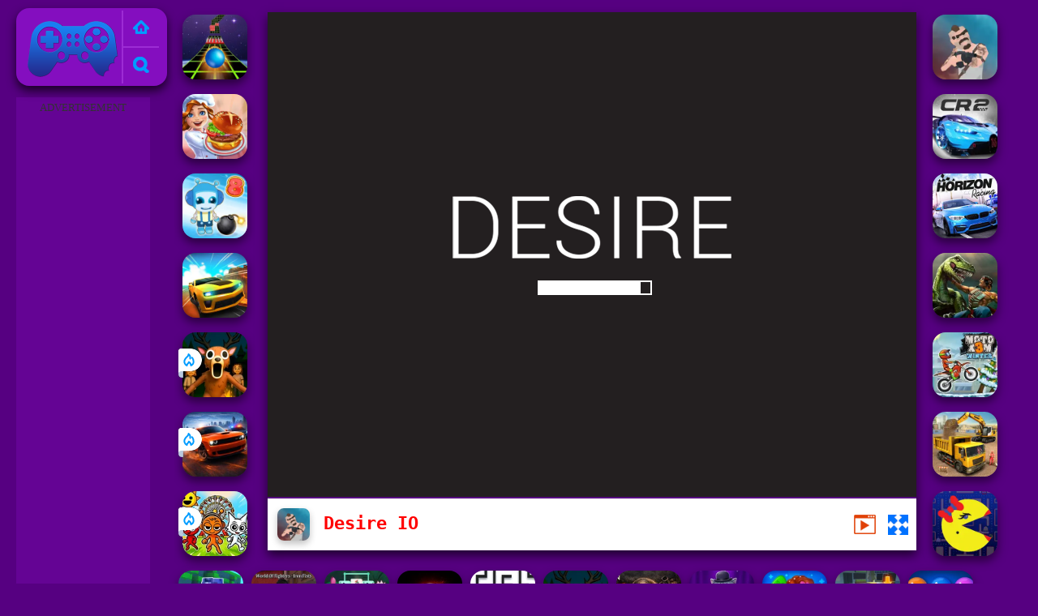

--- FILE ---
content_type: text/html; charset=UTF-8
request_url: https://www.juegosfriv2023.com/j/desire-io
body_size: 11889
content:
<!DOCTYPE html><html lang="es">
<head>
<meta http-equiv="Content-Type" content="text/html; charset=utf-8" />
<meta http-equiv="REFRESH" content="18000" />
<meta content="width=device-width, initial-scale=1, minimum-scale=1, maximum-scale=5, user-scalable=1" name="viewport"/>
<title>Desire IO - Juegos gratis online en JuegosFriv2023.com</title><meta name="description" content="Juega a Desire IO gratis online en JuegosFriv2023.com. En Juegos Friv 2023 puedes jugar más juegos similares: Desire IO, !" />
	<meta property="og:description" content="Juega a Desire IO gratis online en JuegosFriv2023.com. En Juegos Friv 2023 puedes jugar más juegos similares: Desire IO, !" /><meta name="keywords" content="Desire IO, Desire IO Online, Friv Desire IO, Gratis Desire IO, Friv 2023, Juegos Friv 2023" /><meta property="og:title" content="Desire IO" />
	<meta property="og:url" content="https://www.juegosfriv2023.com/j/desire-io" />
	<meta property="og:image" content="https://www.juegosfriv2023.com/games/images/desire-io.webp" />
	<meta property="article:tag" content="Juegos de batalla"/>
	<meta property="article:published_time" content="2022-05-10T00:53:14+0700" />
	<meta property="article:modified_time" content="2022-05-10T03:53:14+0700" />
	<link rel="canonical" href="https://www.juegosfriv2023.com/j/desire-io"/><meta name="google-site-verification" content="718yWglJB9N9s6w_h5QqLyEdRElkTMLzAQFvg_6qTBk" />
<script async src="https://pagead2.googlesyndication.com/pagead/js/adsbygoogle.js?client=ca-pub-3121915507569790"  crossorigin="anonymous"></script><script type="text/javascript">
SITE_URL = 'https://www.juegosfriv2023.com';
TEMPLATE_URL = '/templates/silk';
AD_COUNTDOWN = '15';
SEO_ON = '3';
USER_IS_ADMIN = '0';
COMMENT_POINTS = 10;
POST_POINTS = 10;
TOPIC_POINTS = 20;NEW_PMS = 0; NEW_FRS = 0; N_NEW_TOPIC = 0;ID = '1183';DELETE_FRIEND_CONFIRM = 'Are you sure you want to delete this friend?';UNFRIENDED = 'Friend removed';REQUEST_SENT = 'Request sent';CHALLENGE_A_FRIEND = 'Challenge a friend';CHALLENGE_SUBMITTED = 'Challenge sent';CHALLENGE_ANOTHER = 'Challenge another friend';GAME_FAVOURITE = 'Favourite';GAME_UNFAVOURITE = 'Unfavourite';FILL_IN_FORM = 'Please make sure you\'ve filled in the required fields';N_COMMENT_FAST = 'Please wait at least 60 seconds between comments';N_POINTS_EARNED1 = 'You earned';N_POINTS_EARNED2 = 'points';N_POINTS_EARNED_COMMENT = 'for posting a comment';N_ONE_NEW_PM = 'You have a new private message';N_MULTIPLE_NEW_PMS1 = 'You have';N_MULTIPLE_NEW_PMS2 = 'unread private messages';N_ONE_NEW_FR = 'You have a new friend request';N_MULTIPLE_NEW_FRS1 = 'You have';N_MULTIPLE_NEW_FRS2 = 'new friend requests';N_VIEW = 'View';window.setTimeout('GameAddPlay(1183)', 10000);
window.setTimeout('UserAddPlay()', 120000);
</script>
<script type="text/javascript" src="https://www.juegosfriv2023.com/includes/jquery-1.8.2.js"></script>
<script type="text/javascript" src="https://www.juegosfriv2023.com/includes/avarcade.js"></script>
<link rel="alternate" type="application/rss+xml" title="https://www.juegosfriv2023.com" href="https://www.juegosfriv2023.com/rss.php" />
<link rel="shortcut icon" href="https://www.juegosfriv2023.com/favicon.ico" type="image/x-icon" />
<link rel="icon" href="https://www.juegosfriv2023.com/favicon.ico" type="image/x-icon" />
<link rel="stylesheet" type="text/css" href="https://www.juegosfriv2023.com/templates/silk/style_viewgames.css" /><link rel="stylesheet" type="text/css" href="https://www.juegosfriv2023.com/templates/silk/phucviet_view.css" /><link rel="stylesheet" type="text/css" href="https://www.juegosfriv2023.com/templates/silk/cookieconsent.min.css" />
<link href="https://fonts.googleapis.com/css?family=Proxima+Nova|sans-serif|Roboto|EB+Garamond|PT+Serif|Montserrat:400,700|Fredoka+One:400&display=swap" rel="stylesheet">
</head>
<body>
<script type="application/ld+json"> [
{
    "@context": "https://schema.org",
    "@type": "WebApplication",
    "name": "Juegos Friv 2023, Juegos Gratis, FRIV 2023",
    "url": "https://www.juegosfriv2023.com",
    "image": "https://www.juegosfriv2023.com/q/images/yoobegg.png",
    "potentialAction": {
        "@type": "SearchAction",
        "target": "https://www.juegosfriv2023.com/search/{search_term_string}/?q={search_term_string}",
        "query-input": "required name=search_term_string"
    }
}
, {
    "@context": "https://schema.org",
    "@type": "WebApplication",
    "name": "Desire IO",
	"description": "Juega a Desire IO gratis online en JuegosFriv2023.com. En Juegos Friv 2023 puedes jugar más juegos similares: Desire IO, ",
    "url": "https://www.juegosfriv2023.com/j/desire-io",
    "applicationCategory": "Game",
    "operatingSystem": "Windows, MacOS, Linux, iOS, Android",
    "offers": {
        "@type": "Offer",
        "price": 0,
        "priceCurrency": "USD",
        "availability": "https://schema.org/InStock"
    },
	"creator": {
        "@type": "Person",
        "name": "Juegos Friv 2023"        
    },
    "applicationSubCategory": "Juegos de batalla",
    "image": "https://www.juegosfriv2023.com/games/images/desire-io.webp",
	"dateCreated": "2022-05-10T00:53:14+0700",
	"datePublished": "2022-05-10T00:53:14+0700",
	"dateModified": "2022-05-10T03:53:14+0700",
    "aggregateRating": {
        "@type": "AggregateRating",
		"bestRating":5.0,
        "ratingValue": 4.7096900863294,
        "reviewCount": 7734    }
}, {
    "@context": "https://schema.org",
    "@type": "BreadcrumbList",
    "itemListElement": [{
        "@type": "ListItem",
        "position": 1,
		"name": "Juegos Friv 2023, Juegos Gratis, FRIV 2023",
        "item": "https://www.juegosfriv2023.com"
    }, {
        "@type": "ListItem",
        "position": 2,      
		"name": "Juegos de batalla",
        "item": "https://www.juegosfriv2023.com/tag/juegos-de-batalla"
    }]
}] </script><div id="play"><div>
<div class="header-game-logo"><div class="header-logo"><a href="https://www.juegosfriv2023.com/" title="Juegos Friv 2023">Juegos Friv 2023</a></div>
<div class="header-logo-search"><div class="home-mobile"><a href="https://www.juegosfriv2023.com/" title="Friv 2023"><img src="https://www.juegosfriv2023.com/templates/silk/images/home-mobile.png"></a></div><div class="search-mobile"><button type="button" style="background: none;border: none;" id="myBtn1" class="butt1"><img src="https://www.juegosfriv2023.com/templates/silk/images/search-mobile.png"></button></div></div></div></div>
<div id="content-game">
<div id="right-4" style="margin-top:120px;"><p style="text-align: center; color: #333; padding: 5px 0px 5px 0px; font-size: 13px;">ADVERTISEMENT</p>
<script async src="https://pagead2.googlesyndication.com/pagead/js/adsbygoogle.js"></script> <!-- 160 --> <ins class="adsbygoogle" style="display:inline-block;width:160px;height:600px" data-ad-client="ca-pub-3121915507569790" data-ad-slot="4372841770"></ins> <script> (adsbygoogle = window.adsbygoogle || []).push({}); </script></div>		   
<div id="panel-left"><div class="keyboard"><div class="home_game_image_featured"><a href="https://www.juegosfriv2023.com/j/extreme-run-3d" title="Extreme Run 3D"><img class="home_game_image_featured_thum_image" src="https://www.juegosfriv2023.com/games/images/extreme-run-3d.webp" /><div class="title_game">Extreme Run 3D</div></a></div><div class="home_game_image_featured"><a href="https://www.juegosfriv2023.com/j/festival-de-cocina" title="Festival de Cocina"><img class="home_game_image_featured_thum_image" src="https://www.juegosfriv2023.com/games/images/festival-de-cocina.webp" /><div class="title_game">Festival de Cocina</div></a></div><div class="home_game_image_featured"><a href="https://www.juegosfriv2023.com/j/bomb-it-8" title="Bomb It 8"><img class="home_game_image_featured_thum_image" src="https://www.juegosfriv2023.com/games/images/bomb-it-8.webp" /><div class="title_game">Bomb It 8</div></a></div><div class="home_game_image_featured"><a href="https://www.juegosfriv2023.com/j/coche-acrobatico-extremo-2" title="Coche Acrobático Extremo 2"><img class="home_game_image_featured_thum_image" src="https://www.juegosfriv2023.com/games/images/coche-acrobatico-extremo-2.webp" /><div class="title_game">Coche Acrobático Extremo 2</div></a></div><div class="home_game_image_featured"><a href="https://www.juegosfriv2023.com/j/99-nights-in-the-forest-horror-multiplayer" title="99 Nights in the Forest - Horror Multiplayer"><img class="home_game_image_featured_thum_image" src="https://www.juegosfriv2023.com/games/images2026/99-nights-in-the-forest-horror-multiplayer.webp" alt="99 Nights in the Forest - Horror Multiplayer"><div class="title_game">99 Nights in the Forest - Horror Multiplayer</div><div class="icon-news"></div></a></div><div class="home_game_image_featured"><a href="https://www.juegosfriv2023.com/j/challenger-city-driver" title="Challenger City Driver"><img class="home_game_image_featured_thum_image" src="https://www.juegosfriv2023.com/games/images2026/challenger-city-driver.webp" alt="Challenger City Driver"><div class="title_game">Challenger City Driver</div><div class="icon-news"></div></a></div><div class="home_game_image_featured"><a href="https://www.juegosfriv2023.com/j/sprunki-world-online-rp-play-with-friends!" title="Sprunki World Online RP - Play with Friends!"><img class="home_game_image_featured_thum_image" src="https://www.juegosfriv2023.com/games/images2026/sprunki-world-online-rp-play-with-friends!.webp" alt="Sprunki World Online RP - Play with Friends!"><div class="title_game">Sprunki World Online RP - Play with Friends!</div><div class="icon-news"></div></a></div></div></div>		
<div id="panel-center">
<div id="conteiner-panel-center"><div id="ava-game_container"><iframe src="https://html5.gamemonetize.co/z6bxu09p77m6wa2ceb4nbd8s4i35ktiq/" width="800" height="600" allowtransparency="true" frameborder="0" marginwidth="0" marginheight="0" scrolling="no" id="fullscreen"></iframe></div></div>
<div id="top-panel-center"><img alt="Desire IO" class="fbimg" src="https://www.juegosfriv2023.com/games/images/desire-io.webp"><div class="titulogame"><span><h1>Desire IO</h1></span></div><div class="first" style="float: right;margin-top: 20px;margin-right: 10px;"><a id="toggle_fullscreen" style="background: none;border: none;"><img src="https://www.juegosfriv2023.com/templates/silk/images/full-screen.png"></a></div><div class="first" style="float: right;margin-top: 20px;margin-right: 15px;"><button type="button" style="background: none;border: none;" class="butt1"><img src="https://www.juegosfriv2023.com/templates/silk/images/video-friv.png"></button></div></div>
</div>		
<div class="home_game_image_featured"><a href="https://www.juegosfriv2023.com/j/desire-io" title="Desire IO"><img class="home_game_image_featured_thum_image" src="https://www.juegosfriv2023.com/games/images/desire-io.webp" /><div class="title_game">Desire IO</div></a></div><div class="home_game_image_featured"><a href="https://www.juegosfriv2023.com/j/night-city-racing" title="Night City Racing"><img class="home_game_image_featured_thum_image" src="https://www.juegosfriv2023.com/games/images/night-city-racing.webp" alt="Night City Racing"><div class="title_game">Night City Racing</div></a></div><div class="home_game_image_featured"><a href="https://www.juegosfriv2023.com/j/racing-horizon" title="Racing Horizon"><img class="home_game_image_featured_thum_image" src="https://www.juegosfriv2023.com/games/images/racing-horizon.webp" alt="Racing Horizon"><div class="title_game">Racing Horizon</div></a></div><div class="home_game_image_featured"><a href="https://www.juegosfriv2023.com/j/dinogen-online" title="Dinogen Online"><img class="home_game_image_featured_thum_image" src="https://www.juegosfriv2023.com/games/images/dinogen-online.webp" alt="Dinogen Online"><div class="title_game">Dinogen Online</div></a></div><div class="home_game_image_featured"><a href="https://www.juegosfriv2023.com/j/moto-x3m-4-winter-2" title="Moto X3M 4 Winter"><img class="home_game_image_featured_thum_image" src="https://www.juegosfriv2023.com/games/images/juegosfriv2023-com-moto-x3m4-winter.webp" alt="Moto X3M 4 Winter"><div class="title_game">Moto X3M 4 Winter</div></a></div><div class="home_game_image_featured"><a href="https://www.juegosfriv2023.com/j/city-construction-simulator-excavator" title="City Construction Simulator Excavator"><img class="home_game_image_featured_thum_image" src="https://www.juegosfriv2023.com/games/images/city-construction-simulator-excavator.webp" alt="City Construction Simulator Excavator"><div class="title_game">City Construction Simulator Excavator</div></a></div><div class="home_game_image_featured"><a href="https://www.juegosfriv2023.com/j/pac-man" title="Pac-Man"><img class="home_game_image_featured_thum_image" src="https://www.juegosfriv2023.com/games/images/pac-man.webp" alt="Pac-Man"><div class="title_game">Pac-Man</div></a></div><div class="home_game_image_featured"><a href="https://www.juegosfriv2023.com/j/craft-boy-runner" title="Craft Boy Runner"><img class="home_game_image_featured_thum_image" src="https://www.juegosfriv2023.com/games/images/craft-boy-runner.webp" alt="Craft Boy Runner"><div class="title_game">Craft Boy Runner</div></a></div><div class="home_game_image_featured"><a href="https://www.juegosfriv2023.com/j/world-of-fighters--iron-fists" title="World Of Fighters: Iron Fists"><img class="home_game_image_featured_thum_image" src="https://www.juegosfriv2023.com/games/images/world-of-fighters-iron-fists.webp" alt="World Of Fighters: Iron Fists"><div class="title_game">World Of Fighters: Iron Fists</div></a></div><div class="home_game_image_featured"><a href="https://www.juegosfriv2023.com/j/mahjong-remix" title="Mahjong Remix"><img class="home_game_image_featured_thum_image" src="https://www.juegosfriv2023.com/games/images/juegosfriv2023-com-mahjong-remix.webp" alt="Mahjong Remix"><div class="title_game">Mahjong Remix</div></a></div><div class="home_game_image_featured"><a href="https://www.juegosfriv2023.com/j/horror-eye" title="Horror Eye"><img class="home_game_image_featured_thum_image" src="https://www.juegosfriv2023.com/games/images2026/horror-eye.webp" alt="Horror Eye"><div class="title_game">Horror Eye</div></a></div><div class="home_game_image_featured"><a href="https://www.juegosfriv2023.com/j/arrow-escape-puzzle" title="Arrow Escape: Puzzle"><img class="home_game_image_featured_thum_image" src="https://www.juegosfriv2023.com/games/images2026/arrow-escape-puzzle.webp" alt="Arrow Escape: Puzzle"><div class="title_game">Arrow Escape: Puzzle</div></a></div><div class="home_game_image_featured"><a href="https://www.juegosfriv2023.com/j/99-nights-in-the-forest-horror-multiplayer" title="99 Nights in the Forest - Horror Multiplayer"><img class="home_game_image_featured_thum_image" src="https://www.juegosfriv2023.com/games/images2026/99-nights-in-the-forest-horror-multiplayer.webp" alt="99 Nights in the Forest - Horror Multiplayer"><div class="title_game">99 Nights in the Forest - Horror Multiplayer</div></a></div><div class="home_game_image_featured"><a href="https://www.juegosfriv2023.com/j/granny-in-five-nights-redemption" title="Granny in Five Nights Redemption"><img class="home_game_image_featured_thum_image" src="https://www.juegosfriv2023.com/games/images2026/granny-in-five-nights-redemption.webp" alt="Granny in Five Nights Redemption"><div class="title_game">Granny in Five Nights Redemption</div></a></div><div class="home_game_image_featured"><a href="https://www.juegosfriv2023.com/j/water-sort-collections" title="Water Sort - Collections"><img class="home_game_image_featured_thum_image" src="https://www.juegosfriv2023.com/games/images2026/water-sort-collections.webp" alt="Water Sort - Collections"><div class="title_game">Water Sort - Collections</div></a></div><div class="home_game_image_featured"><a href="https://www.juegosfriv2023.com/j/vegamix-da-vinci-puzzles" title="VegaMix Da Vinci Puzzles"><img class="home_game_image_featured_thum_image" src="https://www.juegosfriv2023.com/games/images2026/vegamix-da-vinci-puzzles.webp" alt="VegaMix Da Vinci Puzzles"><div class="title_game">VegaMix Da Vinci Puzzles</div></a></div><div class="home_game_image_featured" id="header-game1-left" style="margin-top:20px;"><p style="text-align: center; color: #333; padding: 5px 0px 5px 0px; font-size: 13px;">ADVERTISEMENT</p>
<script async src="https://pagead2.googlesyndication.com/pagead/js/adsbygoogle.js"></script> <!-- 336×280 --> <ins class="adsbygoogle" style="display:block" data-ad-client="ca-pub-3121915507569790" data-ad-slot="7464047150" data-ad-format="auto" data-full-width-responsive="true"></ins> <script> (adsbygoogle = window.adsbygoogle || []).push({}); </script></div><div class="home_game_image_featured"><a href="https://www.juegosfriv2023.com/j/furia-de-estacionamiento-3d--ciudad-nocturna" title="Furia de Estacionamiento 3D: Ciudad Nocturna"><img class="home_game_image_featured_thum_image" src="https://www.juegosfriv2023.com/games/images2024/furia-de-estacionamiento-3d--ciudad-nocturna.webp" alt="Furia de Estacionamiento 3D: Ciudad Nocturna"><div class="title_game">Furia de Estacionamiento 3D: Ciudad Nocturna</div></a></div><div class="home_game_image_featured"><a href="https://www.juegosfriv2023.com/j/bubble-shooter-billiard-pool" title="Bubble Shooter Billiard Pool"><img class="home_game_image_featured_thum_image" src="https://www.juegosfriv2023.com/games/images2025/bubble-shooter-billiard-pool.webp" alt="Bubble Shooter Billiard Pool"><div class="title_game">Bubble Shooter Billiard Pool</div></a></div><div class="home_game_image_featured"><a href="https://www.juegosfriv2023.com/j/bomb-it-8" title="Bomb It 8"><img class="home_game_image_featured_thum_image" src="https://www.juegosfriv2023.com/games/images/bomb-it-8.webp" alt="Bomb It 8"><div class="title_game">Bomb It 8</div></a></div><div class="home_game_image_featured"><a href="https://www.juegosfriv2023.com/j/summer-rider-3d" title="Summer Rider 3D"><img class="home_game_image_featured_thum_image" src="https://www.juegosfriv2023.com/games/images2025/summer-rider-3d.webp" alt="Summer Rider 3D"><div class="title_game">Summer Rider 3D</div></a></div><div class="home_game_image_featured"><a href="https://www.juegosfriv2023.com/j/break-brick-2024" title="Break Brick 2024"><img class="home_game_image_featured_thum_image" src="https://www.juegosfriv2023.com/games/images2024/break-brick-2024.webp" alt="Break Brick 2024"><div class="title_game">Break Brick 2024</div></a></div><div class="home_game_image_featured"><a href="https://www.juegosfriv2023.com/j/jetski-race" title="Jetski Race"><img class="home_game_image_featured_thum_image" src="https://www.juegosfriv2023.com/games/images2025/jetski-race.webp" alt="Jetski Race"><div class="title_game">Jetski Race</div></a></div><div class="home_game_image_featured"><a href="https://www.juegosfriv2023.com/j/om-num-run-3d" title="Om Num Run 3D"><img class="home_game_image_featured_thum_image" src="https://www.juegosfriv2023.com/games/images/om-num-run-3d.webp" alt="Om Num Run 3D"><div class="title_game">Om Num Run 3D</div></a></div><div class="home_game_image_featured"><a href="https://www.juegosfriv2023.com/j/cute-monkey-mart" title="Cute Monkey Mart"><img class="home_game_image_featured_thum_image" src="https://www.juegosfriv2023.com/games/images2024/cute-monkey-mart.webp" alt="Cute Monkey Mart"><div class="title_game">Cute Monkey Mart</div></a></div><div class="home_game_image_featured"><a href="https://www.juegosfriv2023.com/j/fruit-connect-3" title="Fruit Connect 3"><img class="home_game_image_featured_thum_image" src="https://www.juegosfriv2023.com/games/images2025/fruit-connect-3.webp" alt="Fruit Connect 3"><div class="title_game">Fruit Connect 3</div></a></div><div class="home_game_image_featured"><a href="https://www.juegosfriv2023.com/j/happy-blocks" title="Happy Blocks"><img class="home_game_image_featured_thum_image" src="https://www.juegosfriv2023.com/games/images2025/happy-blocks.webp" alt="Happy Blocks"><div class="title_game">Happy Blocks</div></a></div><div class="home_game_image_featured"><a href="https://www.juegosfriv2023.com/j/aod-art-of-defense" title="Aod Art of Defense"><img class="home_game_image_featured_thum_image" src="https://www.juegosfriv2023.com/games/images2024/aod-art-of-defense.webp" alt="Aod Art of Defense"><div class="title_game">Aod Art of Defense</div></a></div><div class="home_game_image_featured"><a href="https://www.juegosfriv2023.com/j/jungle-run-oz" title="Jungle Run OZ"><img class="home_game_image_featured_thum_image" src="https://www.juegosfriv2023.com/games/images/jungle-run-oz.webp" alt="Jungle Run OZ"><div class="title_game">Jungle Run OZ</div></a></div><div class="home_game_image_featured"><a href="https://www.juegosfriv2023.com/j/steal-brainrot-duel" title="Steal Brainrot Duel"><img class="home_game_image_featured_thum_image" src="https://www.juegosfriv2023.com/games/images2025/steal-brainrot-duel.webp" alt="Steal Brainrot Duel"><div class="title_game">Steal Brainrot Duel</div></a></div><div class="home_game_image_featured"><a href="https://www.juegosfriv2023.com/j/block-blaster-puzzle" title="Block Blaster Puzzle"><img class="home_game_image_featured_thum_image" src="https://www.juegosfriv2023.com/games/images2025/block-blaster-puzzle.webp" alt="Block Blaster Puzzle"><div class="title_game">Block Blaster Puzzle</div></a></div><div class="home_game_image_featured"><a href="https://www.juegosfriv2023.com/j/relic-runway" title="Relic Runway"><img class="home_game_image_featured_thum_image" src="https://www.juegosfriv2023.com/games/images/juegosfriv2023-com-relic-runway.webp" alt="Relic Runway"><div class="title_game">Relic Runway</div></a></div><div class="home_game_image_featured"><a href="https://www.juegosfriv2023.com/j/obby-escape--prison-rat-dance" title="Obby Escape: Prison Rat Dance"><img class="home_game_image_featured_thum_image" src="https://www.juegosfriv2023.com/games/images2025/obby-escape--prison-rat-dance.webp" alt="Obby Escape: Prison Rat Dance"><div class="title_game">Obby Escape: Prison Rat Dance</div></a></div><div class="home_game_image_featured"><a href="https://www.juegosfriv2023.com/j/squid-sprunki-slither-game-2" title="Squid Sprunki Slither Game 2"><img class="home_game_image_featured_thum_image" src="https://www.juegosfriv2023.com/games/images2025/squid-sprunki-slither-game-2.webp" alt="Squid Sprunki Slither Game 2"><div class="title_game">Squid Sprunki Slither Game 2</div></a></div><div class="home_game_image_featured"><a href="https://www.juegosfriv2023.com/j/cookie-land" title="Cookie Land"><img class="home_game_image_featured_thum_image" src="https://www.juegosfriv2023.com/games/images2025/cookie-land.webp" alt="Cookie Land"><div class="title_game">Cookie Land</div></a></div><div class="home_game_image_featured"><a href="https://www.juegosfriv2023.com/j/fnaf-web" title="FNAF Web"><img class="home_game_image_featured_thum_image" src="https://www.juegosfriv2023.com/games/images/fnaf-web.webp" alt="FNAF Web"><div class="title_game">FNAF Web</div></a></div><div class="home_game_image_featured"><a href="https://www.juegosfriv2023.com/j/math-crossword-puzzle-genius-edition" title="Math Crossword Puzzle - Genius Edition"><img class="home_game_image_featured_thum_image" src="https://www.juegosfriv2023.com/games/images2025/math-crossword-puzzle-genius-edition.webp" alt="Math Crossword Puzzle - Genius Edition"><div class="title_game">Math Crossword Puzzle - Genius Edition</div></a></div><div class="home_game_image_featured"><a href="https://www.juegosfriv2023.com/j/mafia-go-dice-master" title="Mafia GO - Dice Master"><img class="home_game_image_featured_thum_image" src="https://www.juegosfriv2023.com/games/images2025/mafia-go-dice-master.webp" alt="Mafia GO - Dice Master"><div class="title_game">Mafia GO - Dice Master</div></a></div><div class="home_game_image_featured"><a href="https://www.juegosfriv2023.com/j/slope-snowball" title="Slope Snowball"><img class="home_game_image_featured_thum_image" src="https://www.juegosfriv2023.com/games/images2024/slope-snowball.webp" alt="Slope Snowball"><div class="title_game">Slope Snowball</div></a></div><div class="home_game_image_featured"><a href="https://www.juegosfriv2023.com/j/sprunki-music-scary-beat-box" title="Sprunki Music Scary Beat Box"><img class="home_game_image_featured_thum_image" src="https://www.juegosfriv2023.com/games/images2025/sprunki-music-scary-beat-box.webp" alt="Sprunki Music Scary Beat Box"><div class="title_game">Sprunki Music Scary Beat Box</div></a></div><div class="home_game_image_featured"><a href="https://www.juegosfriv2023.com/j/worm-hunt-snake-game-io-zone" title="Worm Hunt - Snake game iO zone"><img class="home_game_image_featured_thum_image" src="https://www.juegosfriv2023.com/games/images/worm-hunt---snake-game-io-zone.webp" alt="Worm Hunt - Snake game iO zone"><div class="title_game">Worm Hunt - Snake game iO zone</div></a></div><div class="home_game_image_featured"><a href="https://www.juegosfriv2023.com/j/lanzadores-de-penaltis-3" title="Lanzadores de Penaltis 3"><img class="home_game_image_featured_thum_image" src="https://www.juegosfriv2023.com/games/images/lanzadores-de-penaltis-3.webp" alt="Lanzadores de Penaltis 3"><div class="title_game">Lanzadores de Penaltis 3</div></a></div><div class="home_game_image_featured"><a href="https://www.juegosfriv2023.com/j/tiny-fishing" title="Tiny Fishing"><img class="home_game_image_featured_thum_image" src="https://www.juegosfriv2023.com/games/images/tiny-fishing.webp" alt="Tiny Fishing"><div class="title_game">Tiny Fishing</div></a></div><div class="home_game_image_featured"><a href="https://www.juegosfriv2023.com/j/granny-3" title="Granny 3"><img class="home_game_image_featured_thum_image" src="https://www.juegosfriv2023.com/games/images2026/granny-3.webp" alt="Granny 3"><div class="title_game">Granny 3</div></a></div><div class="home_game_image_featured"><a href="https://www.juegosfriv2023.com/j/traffic-tour" title="Traffic Tour"><img class="home_game_image_featured_thum_image" src="https://www.juegosfriv2023.com/games/images/traffic-tour.webp" alt="Traffic Tour"><div class="title_game">Traffic Tour</div></a></div><div class="home_game_image_featured"><a href="https://www.juegosfriv2023.com/j/blocky-blast-puzzle" title="Blocky Blast Puzzle"><img class="home_game_image_featured_thum_image" src="https://www.juegosfriv2023.com/games/images2025/blocky-blast-puzzle.webp" alt="Blocky Blast Puzzle"><div class="title_game">Blocky Blast Puzzle</div></a></div><div class="home_game_image_featured"><a href="https://www.juegosfriv2023.com/j/incredibox-party-frozen-sprunki-beat" title="Incredibox Party Frozen Sprunki Beat"><img class="home_game_image_featured_thum_image" src="https://www.juegosfriv2023.com/games/images2025/incredibox-party-frozen-sprunki-beat.webp" alt="Incredibox Party Frozen Sprunki Beat"><div class="title_game">Incredibox Party Frozen Sprunki Beat</div></a></div><div class="home_game_image_featured"><a href="https://www.juegosfriv2023.com/j/motor-tour" title="Motor Tour"><img class="home_game_image_featured_thum_image" src="https://www.juegosfriv2023.com/games/images2024/motor-tour.webp" alt="Motor Tour"><div class="title_game">Motor Tour</div></a></div><div class="home_game_image_featured"><a href="https://www.juegosfriv2023.com/j/stick-war-saga" title="Stick War Saga"><img class="home_game_image_featured_thum_image" src="https://www.juegosfriv2023.com/games/images2025/stick-war-saga.webp" alt="Stick War Saga"><div class="title_game">Stick War Saga</div></a></div><div class="home_game_image_featured"><a href="https://www.juegosfriv2023.com/j/sprunki" title="Sprunki"><img class="home_game_image_featured_thum_image" src="https://www.juegosfriv2023.com/games/images2024/sprunki.webp" alt="Sprunki"><div class="title_game">Sprunki</div></a></div><div class="home_game_image_featured"><a href="https://www.juegosfriv2023.com/j/google-pac-man" title="Google Pac-man"><img class="home_game_image_featured_thum_image" src="https://www.juegosfriv2023.com/games/images2024/google-pac-man.webp" alt="Google Pac-man"><div class="title_game">Google Pac-man</div></a></div><div class="home_game_image_featured"><a href="https://www.juegosfriv2023.com/j/sprunki-pyramixed" title="Sprunki Pyramixed"><img class="home_game_image_featured_thum_image" src="https://www.juegosfriv2023.com/games/images2025/sprunki-pyramixed.webp" alt="Sprunki Pyramixed"><div class="title_game">Sprunki Pyramixed</div></a></div><div class="home_game_image_featured"><a href="https://www.juegosfriv2023.com/j/golf-orbit" title="Golf Orbit"><img class="home_game_image_featured_thum_image" src="https://www.juegosfriv2023.com/games/images2025/golf-orbit.webp" alt="Golf Orbit"><div class="title_game">Golf Orbit</div></a></div><div class="home_game_image_featured"><a href="https://www.juegosfriv2023.com/j/estacionamiento-de-autobuses-en-3d" title="Estacionamiento de Autobuses en 3D"><img class="home_game_image_featured_thum_image" src="https://www.juegosfriv2023.com/games/images/estacionamiento-de-autobuses-en-3d.webp" alt="Estacionamiento de Autobuses en 3D"><div class="title_game">Estacionamiento de Autobuses en 3D</div></a></div><div id="parent"><div class="game img"><a  href="https://www.juegosfriv2023.com/j/guerreros-de-palo--nueva-batalla"><div><img src="https://www.juegosfriv2023.com/games/images2024/guerreros-de-palo--nueva-batalla.webp" alt="Guerreros de Palo: Nueva Batalla" class="gesh x_sf1"></div><div class="title_game">Guerreros de Palo: Nueva Batalla</div></a></div><div class="game img"><a  href="https://www.juegosfriv2023.com/j/plants-vs-zombies-2022"><div><img src="https://www.juegosfriv2023.com/games/images/plants-vs-zombies-2022.webp" alt="Plants Vs Zombies 2022" class="gesh x_sf1"></div><div class="title_game">Plants Vs Zombies 2022</div></a></div><div class="game img"><a  href="https://www.juegosfriv2023.com/j/stickman-duel-battle"><div><img src="https://www.juegosfriv2023.com/games/images/stickman-duel-battle.webp" alt="Stickman Duel Battle" class="gesh x_sf1"></div><div class="title_game">Stickman Duel Battle</div></a></div><div class="game img"><a  href="https://www.juegosfriv2023.com/j/steal-brainrot-duel"><div><img src="https://www.juegosfriv2023.com/games/images2025/steal-brainrot-duel.webp" alt="Steal Brainrot Duel" class="gesh x_sf1"></div><div class="title_game">Steal Brainrot Duel</div></a></div><div class="game img"><a  href="https://www.juegosfriv2023.com/j/brawlers-arena-battle-stars"><div><img src="https://www.juegosfriv2023.com/games/images2025/brawlers-arena-battle-stars.webp" alt="Brawlers Arena Battle Stars" class="gesh x_sf1"></div><div class="title_game">Brawlers Arena Battle Stars</div></a></div><div class="game img"><a  href="https://www.juegosfriv2023.com/j/warfare-1942-online-shooter"><div><img src="https://www.juegosfriv2023.com/games/images2025/warfare-1942-online-shooter.webp" alt="Warfare 1942 - online shooter" class="gesh x_sf1"></div><div class="title_game">Warfare 1942 - online shooter</div></a></div><div class="game img"><a  href="https://www.juegosfriv2023.com/j/ragdoll-playground"><div><img src="https://www.juegosfriv2023.com/games/images2025/ragdoll-playground.webp" alt="Ragdoll Playground" class="gesh x_sf1"></div><div class="title_game">Ragdoll Playground</div></a></div><div class="game img"><a  href="https://www.juegosfriv2023.com/j/ragdoll-hit-stickman"><div><img src="https://www.juegosfriv2023.com/games/images2025/ragdoll-hit-stickman.webp" alt="Ragdoll Hit Stickman" class="gesh x_sf1"></div><div class="title_game">Ragdoll Hit Stickman</div></a></div><div class="game img"><a  href="https://www.juegosfriv2023.com/j/steal-car-duel"><div><img src="https://www.juegosfriv2023.com/games/images2025/steal-car-duel.webp" alt="Steal Car Duel" class="gesh x_sf1"></div><div class="title_game">Steal Car Duel</div></a></div><div class="game img"><a  href="https://www.juegosfriv2023.com/j/fragen"><div><img src="https://www.juegosfriv2023.com/games/images2025/fragen.webp" alt="FRAGEN" class="gesh x_sf1"></div><div class="title_game">FRAGEN</div></a></div><div class="game img"><a  href="https://www.juegosfriv2023.com/j/commando-force-2-2"><div><img src="https://www.juegosfriv2023.com/games/images2025/commando-force-2.webp" alt="Commando Force 2" class="gesh x_sf1"></div><div class="title_game">Commando Force 2</div></a></div><div class="game img"><a  href="https://www.juegosfriv2023.com/j/zombotron-re-boot"><div><img src="https://www.juegosfriv2023.com/games/images2025/zombotron-re-boot.webp" alt="Zombotron Re-Boot" class="gesh x_sf1"></div><div class="title_game">Zombotron Re-Boot</div></a></div><div class="game img"><a  href="https://www.juegosfriv2023.com/j/dunk-dash"><div><img src="https://www.juegosfriv2023.com/games/images2025/dunk-dash.webp" alt="Dunk Dash" class="gesh x_sf1"></div><div class="title_game">Dunk Dash</div></a></div><div class="game img"><a  href="https://www.juegosfriv2023.com/j/stickman-world-battle"><div><img src="https://www.juegosfriv2023.com/games/images2026/stickman-world-battle.webp" alt="Stickman World Battle" class="gesh x_sf1"></div><div class="title_game">Stickman World Battle</div></a></div><div class="game img"><a  href="https://www.juegosfriv2023.com/j/catch-a-fish-obby"><div><img src="https://www.juegosfriv2023.com/games/images2025/catch-a-fish-obby.webp" alt="Catch a Fish Obby" class="gesh x_sf1"></div><div class="title_game">Catch a Fish Obby</div></a></div><div class="game img"><a  href="https://www.juegosfriv2023.com/j/commando-force-2-2"><div><img src="https://www.juegosfriv2023.com/games/images2025/commando-force-2.webp" alt="Commando Force 2" class="gesh x_sf1"></div><div class="title_game">Commando Force 2</div></a></div><div class="game img"><a  href="https://www.juegosfriv2023.com/j/vex-x3m-2"><div><img src="https://www.juegosfriv2023.com/games/images2025/vex-x3m-2.webp" alt="Vex X3M 2" class="gesh x_sf1"></div><div class="title_game">Vex X3M 2</div></a></div><div class="game img"><a  href="https://www.juegosfriv2023.com/j/archer-ragdoll"><div><img src="https://www.juegosfriv2023.com/games/images2026/archer-ragdoll.webp" alt="Archer Ragdoll" class="gesh x_sf1"></div><div class="title_game">Archer Ragdoll</div></a></div><div class="game img"><a  href="https://www.juegosfriv2023.com/j/explosion-de-bloques"><div><img src="https://www.juegosfriv2023.com/games/images/explosion-de-bloques.webp" alt="Explosión de Bloques" class="gesh x_sf1"></div><div class="title_game">Explosión de Bloques</div></a></div><div class="game img"><a  href="https://www.juegosfriv2023.com/j/side-effects"><div><img src="https://www.juegosfriv2023.com/games/images2025/side-effects.webp" alt="Side Effects" class="gesh x_sf1"></div><div class="title_game">Side Effects</div></a></div><div class="game img"><a  href="https://www.juegosfriv2023.com/j/sprunki-challenge"><div><img src="https://www.juegosfriv2023.com/games/images2024/sprunki-challenge.webp" alt="Sprunki Challenge" class="gesh x_sf1"></div><div class="title_game">Sprunki Challenge</div></a></div><div class="game img"><a  href="https://www.juegosfriv2023.com/j/aod-art-of-defense"><div><img src="https://www.juegosfriv2023.com/games/images2024/aod-art-of-defense.webp" alt="Aod Art of Defense" class="gesh x_sf1"></div><div class="title_game">Aod Art of Defense</div></a></div><div class="game img"><a  href="https://www.juegosfriv2023.com/j/escape-road"><div><img src="https://www.juegosfriv2023.com/games/images2025/escape-road.webp" alt="Escape Road" class="gesh x_sf1"></div><div class="title_game">Escape Road</div></a></div><div class="game img"><a  href="https://www.juegosfriv2023.com/j/bullet-heroes"><div><img src="https://www.juegosfriv2023.com/games/images2024/bullet-heroes.webp" alt="Bullet Heroes" class="gesh x_sf1"></div><div class="title_game">Bullet Heroes</div></a></div><div class="game img"><a  href="https://www.juegosfriv2023.com/j/half-life-online"><div><img src="https://www.juegosfriv2023.com/games/images2025/half-life-online.webp" alt="Half Life Online" class="gesh x_sf1"></div><div class="title_game">Half Life Online</div></a></div><div class="game img"><a  href="https://www.juegosfriv2023.com/j/traffic-jam-3d"><div><img src="https://www.juegosfriv2023.com/games/images/traffic-jam-3d.webp" alt="Traffic Jam 3D" class="gesh x_sf1"></div><div class="title_game">Traffic Jam 3D</div></a></div><div class="game img"><a  href="https://www.juegosfriv2023.com/j/fragen"><div><img src="https://www.juegosfriv2023.com/games/images2025/fragen.webp" alt="FRAGEN" class="gesh x_sf1"></div><div class="title_game">FRAGEN</div></a></div><div class="game fimg"><a href="https://www.juegosfriv2023.com/j/tropical-match-2"><div><img src="https://www.juegosfriv2023.com/games/images2025/tropical-match-2.webp" alt="Tropical Match 2" class="gesh x_sf1"></div><div class="title_game" style="border-radius: 8%;">Tropical Match 2</div></a></div><div class="game fimg"><a href="https://www.juegosfriv2023.com/j/stick-duel--the-war"><div><img src="https://www.juegosfriv2023.com/games/images/stick-duel-the-war.webp" alt="Stick Duel: The War" class="gesh x_sf1"></div><div class="title_game" style="border-radius: 8%;">Stick Duel: The War</div></a></div><div class="game img"><a  href="https://www.juegosfriv2023.com/j/carrom-clash"><div><img src="https://www.juegosfriv2023.com/games/images/carrom-clash.webp" alt="Carrom Clash" class="gesh x_sf1"></div><div class="title_game">Carrom Clash</div></a></div><div class="game img"><a  href="https://www.juegosfriv2023.com/j/obby-survive-parkour"><div><img src="https://www.juegosfriv2023.com/games/images2025/obby-survive-parkour.webp" alt="Obby Survive Parkour" class="gesh x_sf1"></div><div class="title_game">Obby Survive Parkour</div></a></div><div class="game img"><a  href="https://www.juegosfriv2023.com/j/real-impossible-sky-tracks-car-driving"><div><img src="https://www.juegosfriv2023.com/games/images2025/real-impossible-sky-tracks-car-driving.webp" alt="Real Impossible Sky Tracks Car Driving" class="gesh x_sf1"></div><div class="title_game">Real Impossible Sky Tracks Car Driving</div></a></div><div class="game fimg"><a href="https://www.juegosfriv2023.com/j/plants-vs-zombies--merge-defense"><div><img src="https://www.juegosfriv2023.com/games/images/plants-vs-zombies-merge-defense.webp" alt="Plants Vs Zombies: Merge Defense" class="gesh x_sf1"></div><div class="title_game" style="border-radius: 8%;">Plants Vs Zombies: Merge Defense</div></a></div><div class="game img"><a  href="https://www.juegosfriv2023.com/j/tb-world-free"><div><img src="https://www.juegosfriv2023.com/games/images2025/tb-world-free.webp" alt="TB World Free" class="gesh x_sf1"></div><div class="title_game">TB World Free</div></a></div><div class="game img"><a  href="https://www.juegosfriv2023.com/j/merge-fruit-time"><div><img src="https://www.juegosfriv2023.com/games/images/merge-fruit-time.webp" alt="Merge Fruit Time" class="gesh x_sf1"></div><div class="title_game">Merge Fruit Time</div></a></div><div class="game img"><a  href="https://www.juegosfriv2023.com/j/obby--mini-games-vs-1000"><div><img src="https://www.juegosfriv2023.com/games/images2025/obby--mini-games-vs-1000.webp" alt="Obby: Mini-Games VS 1000" class="gesh x_sf1"></div><div class="title_game">Obby: Mini-Games VS 1000</div></a></div><div class="game img"><a  href="https://www.juegosfriv2023.com/j/cat-match-3"><div><img src="https://www.juegosfriv2023.com/games/images2025/cat-match-3.webp" alt="Cat Match 3" class="gesh x_sf1"></div><div class="title_game">Cat Match 3</div></a></div><div class="game img"><a  href="https://www.juegosfriv2023.com/j/shot-for-hire"><div><img src="https://www.juegosfriv2023.com/games/images/shot-for-hire.webp" alt="Shot For Hire" class="gesh x_sf1"></div><div class="title_game">Shot For Hire</div></a></div><div class="game img"><a  href="https://www.juegosfriv2023.com/j/rutina-de-belleza-de-skinfluencer"><div><img src="https://www.juegosfriv2023.com/games/images2024/rutina-de-belleza-de-skinfluencer.webp" alt="Rutina de Belleza de Skinfluencer" class="gesh x_sf1"></div><div class="title_game">Rutina de Belleza de Skinfluencer</div></a></div><div class="game fimg"><a href="https://www.juegosfriv2023.com/j/ss-euro-cup-2021"><div><img src="https://www.yoob2.com/games2021/images/ss-euro-cup-2021-2.webp" alt="SS Euro Cup 2021" class="gesh x_sf1"></div><div class="title_game" style="border-radius: 8%;">SS Euro Cup 2021</div></a></div><div class="game fimg"><a href="https://www.juegosfriv2023.com/j/bleach-vs-naruto-2-6"><div><img src="https://www.juegosfriv2023.com/games/images/bleach-vs-naruto-2-6.webp" alt="Bleach Vs Naruto 2.6" class="gesh x_sf1"></div><div class="title_game" style="border-radius: 8%;">Bleach Vs Naruto 2.6</div></a></div><div class="game img"><a  href="https://www.juegosfriv2023.com/j/carrera-del-hombre-enchufe"><div><img src="https://www.juegosfriv2023.com/games/images/carrera-del-hombre-enchufe.webp" alt="Carrera del Hombre Enchufe" class="gesh x_sf1"></div><div class="title_game">Carrera del Hombre Enchufe</div></a></div><div class="game img"><a  href="https://www.juegosfriv2023.com/j/gun-metal-war-2d-mobile"><div><img src="https://www.juegosfriv2023.com/games/images/gun-metal-war-2d-mobile.webp" alt="Gun Metal War 2D Mobile" class="gesh x_sf1"></div><div class="title_game">Gun Metal War 2D Mobile</div></a></div><div class="game img"><a  href="https://www.juegosfriv2023.com/j/stickman-kombat-2d"><div><img src="https://www.juegosfriv2023.com/games/images2025/stickman-kombat-2d.webp" alt="Stickman Kombat 2D" class="gesh x_sf1"></div><div class="title_game">Stickman Kombat 2D</div></a></div><div class="game fimg"><a href="https://www.juegosfriv2023.com/j/sunset-bike-racer"><div><img src="https://www.yoob2.com/games2021/images/sunset-bike-racer-motocross.webp" alt="Sunset Bike Racer" class="gesh x_sf1"></div><div class="title_game" style="border-radius: 8%;">Sunset Bike Racer</div></a></div><div class="game img"><a  href="https://www.juegosfriv2023.com/j/sweet-world-tlg"><div><img src="https://www.juegosfriv2023.com/games/images/sweet-world-tlg.webp" alt="Sweet World TLG" class="gesh x_sf1"></div><div class="title_game">Sweet World TLG</div></a></div><div class="game img"><a  href="https://www.juegosfriv2023.com/j/homemade-pizza-cooking"><div><img src="https://www.juegosfriv2023.com/games/images/juegosfriv2023-com-homemade-pizza-cooking.webp" alt="Homemade Pizza Cooking" class="gesh x_sf1"></div><div class="title_game">Homemade Pizza Cooking</div></a></div><div class="game img"><a  href="https://www.juegosfriv2023.com/j/pinball-vs-zombie"><div><img src="https://www.juegosfriv2023.com/games/images2026/pinball-vs-zombie.webp" alt="Pinball VS Zombie" class="gesh x_sf1"></div><div class="title_game">Pinball VS Zombie</div></a></div><div class="game fimg"><a href="https://www.juegosfriv2023.com/j/moto-maniac-2"><div><img src="https://www.juegosfriv2023.com/games/images/moto-maniac-2.webp" alt="Moto Maniac 2" class="gesh x_sf1"></div><div class="title_game" style="border-radius: 8%;">Moto Maniac 2</div></a></div><div class="game img"><a  href="https://www.juegosfriv2023.com/j/merge-gangster-heist-vi"><div><img src="https://www.juegosfriv2023.com/games/images/merge-gangster-heist-vi.webp" alt="Merge Gangster Heist VI" class="gesh x_sf1"></div><div class="title_game">Merge Gangster Heist VI</div></a></div><div class="game img"><a  href="https://www.juegosfriv2023.com/j/hitman-sniper"><div><img src="https://www.juegosfriv2023.com/games/images2025/hitman-sniper.webp" alt="Hitman Sniper" class="gesh x_sf1"></div><div class="title_game">Hitman Sniper</div></a></div><div class="game img"><a  href="https://www.juegosfriv2023.com/j/battalion-commander-1917"><div><img src="https://www.juegosfriv2023.com/games/images/battalion-commander-1917.webp" alt="Battalion Commander 1917" class="gesh x_sf1"></div><div class="title_game">Battalion Commander 1917</div></a></div><div class="game img"><a  href="https://www.juegosfriv2023.com/j/monster-truck-battle"><div><img src="https://www.juegosfriv2023.com/games/images/monster-truck-battle.webp" alt="Monster Truck Battle" class="gesh x_sf1"></div><div class="title_game">Monster Truck Battle</div></a></div><div class="game img"><a  href="https://www.juegosfriv2023.com/j/pacmen-90"><div><img src="https://www.juegosfriv2023.com/games/images/juegosfriv2023-com-pacmen-9-0.webp" alt="Pacmen 9.0" class="gesh x_sf1"></div><div class="title_game">Pacmen 9.0</div></a></div><div class="game img"><a  href="https://www.juegosfriv2023.com/j/rompecabezas-de-mejores-amigos"><div><img src="https://www.juegosfriv2023.com/games/images/rompecabezas-de-mejores-amigos.webp" alt="Rompecabezas de Mejores Amigos" class="gesh x_sf1"></div><div class="title_game">Rompecabezas de Mejores Amigos</div></a></div><div class="game img"><a  href="https://www.juegosfriv2023.com/j/fruit-connect"><div><img src="https://www.yoob2.com/games2021/images/fruit-connect.webp" alt="Fruit Connect" class="gesh x_sf1"></div><div class="title_game">Fruit Connect</div></a></div><div class="game img"><a  href="https://www.juegosfriv2023.com/j/line-dots"><div><img src="https://www.juegosfriv2023.com/games/images/line-dots.webp" alt="Line & Dots" class="gesh x_sf1"></div><div class="title_game">Line & Dots</div></a></div><div class="game img"><a  href="https://www.juegosfriv2023.com/j/block-legends!"><div><img src="https://www.juegosfriv2023.com/games/images2025/block-legends!.webp" alt="Block LEGENDS!" class="gesh x_sf1"></div><div class="title_game">Block LEGENDS!</div></a></div><div class="game fimg"><a href="https://www.juegosfriv2023.com/j/lets-kill-evil-nun"><div><img src="https://www.juegosfriv2023.com/games/images/lets-kill-evil-nun.webp" alt="Lets Kill Evil Nun" class="gesh x_sf1"></div><div class="title_game" style="border-radius: 8%;">Lets Kill Evil Nun</div></a></div><div class="game img"><a  href="https://www.juegosfriv2023.com/j/hexa"><div><img src="https://www.juegosfriv2023.com/games/images/hexa.webp" alt="Hexa" class="gesh x_sf1"></div><div class="title_game">Hexa</div></a></div><div class="game img"><a  href="https://www.juegosfriv2023.com/j/friday-night-funkin"><div><img src="https://www.juegosfriv2023.com/games/images/friday-night-funkin.webp" alt="Friday Night Funkin" class="gesh x_sf1"></div><div class="title_game">Friday Night Funkin</div></a></div><div class="game img"><a  href="https://www.juegosfriv2023.com/j/royal-garden-match-2"><div><img src="https://www.juegosfriv2023.com/games/images2025/royal-garden-match-2.webp" alt="Royal Garden Match 2" class="gesh x_sf1"></div><div class="title_game">Royal Garden Match 2</div></a></div><div class="game img"><a  href="https://www.juegosfriv2023.com/j/flor-de-plantas-enojadas"><div><img src="https://www.juegosfriv2023.com/games/images/flor-de-plantas-enojadas.webp" alt="Flor de Plantas Enojadas" class="gesh x_sf1"></div><div class="title_game">Flor de Plantas Enojadas</div></a></div><div class="game img"><a  href="https://www.juegosfriv2023.com/j/shortcut-race"><div><img src="https://www.juegosfriv2023.com/games/images/shortcut-race.webp" alt="Shortcut Race" class="gesh x_sf1"></div><div class="title_game">Shortcut Race</div></a></div><div class="game img"><a  href="https://www.juegosfriv2023.com/j/fnf-2-player"><div><img src="https://www.juegosfriv2023.com/games/images2025/fnf-2-player.webp" alt="FNF 2 Player" class="gesh x_sf1"></div><div class="title_game">FNF 2 Player</div></a></div></div></div>
<div style="text-align: center;width: 98%;"><div id="tag_view1">
<!--jogos-->
<li><a href='/tag/juegos-de-chicas' title='Juegos de chicas'>
    <img src='/templates/silk/images_category/a3603786d76c441388a2887fedf4f59agirls.jpg' alt='Juegos de chicas'>	
	Juegos de chicas
	</a>
</li><li><a href='/tag/juegos-de-deportes' title='Juegos de Deportes'>
    <img src='/templates/silk/images_category/a3603786d76c441388a2887fedf4f59asports.jpg' alt='Juegos de Deportes'>	
	Juegos de Deportes
	</a>
</li><li><a href='/tag/juegos-arcade' title='Juegos Arcade'>
    <img src='/templates/silk/images_category/a3603786d76c441388a2887fedf4f59aaventure.jpg' alt='Juegos Arcade'>	
	Juegos Arcade
	</a>
</li><li><a href='/tag/juegos-de-habilidades' title='Juegos de habilidades'>
    <img src='/templates/silk/images_category/a3603786d76c441388a2887fedf4f59askill.jpg' alt='Juegos de habilidades'>	
	Juegos de habilidades
	</a>
</li><li><a href='/tag/juegos-de-carrera' title='juegos de carrera'>
    <img src='/templates/silk/images_category/a3603786d76c441388a2887fedf4f59aracing.jpg' alt='juegos de carrera'>	
	juegos de carrera
	</a>
</li><li><a href='/tag/juegos-de-puzzle' title='Juegos de puzzle'>
    <img src='/templates/silk/images_category/a3603786d76c441388a2887fedf4f59apuzzle.jpg' alt='Juegos de puzzle'>	
	Juegos de puzzle
	</a>
</li><li><a href='/tag/juegos-de-accion' title='Juegos de accion'>
    <img src='/templates/silk/images_category/a3603786d76c441388a2887fedf4f59aaction.jpg' alt='Juegos de accion' >	
	Juegos de accion
	</a>
</li><!--jogos--><li><a href="https://www.juegosfriv2023.com/tag/juegos-de-minecraft"><img src="https://www.juegosfriv2023.com/games/images/explosion-de-bloques-tnt.webp" alt="Juegos de Minecraft"><div class="divtaglist">Juegos de Minecraft</div></a></li><li><a href="https://www.juegosfriv2023.com/tag/juegos-de-stickman"><img src="https://www.juegosfriv2023.com/games/images/stickman-football.webp" alt="Juegos de Stickman"><div class="divtaglist">Juegos de Stickman</div></a></li><li><a href="https://www.juegosfriv2023.com/tag/juegos-de-baloncesto"><img src="https://www.juegosfriv2023.com/games/images/crazy-dunk.webp" alt="Juegos de baloncesto"><div class="divtaglist">Juegos de baloncesto</div></a></li><li><a href="https://www.juegosfriv2023.com/tag/juego-de-autos"><img src="https://www.yoob2.com/games2021/images/blaze-racing.webp" alt="Juego de autos"><div class="divtaglist">Juego de autos</div></a></li><li><a href="https://www.juegosfriv2023.com/tag/juegos-de-maquillaje"><img src="https://www.juegosfriv2023.com/games/images2025/animal-hair-salon.webp" alt="juegos de maquillaje"><div class="divtaglist">juegos de maquillaje</div></a></li><li><a href="https://www.juegosfriv2023.com/tag/among-us-online"><img src="https://www.yoob2.com/games2021/images/stickman-imposter.webp" alt="Among us online"><div class="divtaglist">Among us online</div></a></li><li><a href="https://www.juegosfriv2023.com/tag/juegos-3d"><img src="https://www.juegosfriv2023.com/games/images/simulador-de-excavadora-3d.webp" alt="Juegos 3D"><div class="divtaglist">Juegos 3D</div></a></li><li><a href="https://www.juegosfriv2023.com/tag/juegos-de-boxeo"><img src="https://www.yoob2.com/games2021/images/fight-club-ring-fighting-arena.webp" alt="Juegos de boxeo"><div class="divtaglist">Juegos de boxeo</div></a></li><li><a href="https://www.juegosfriv2023.com/tag/juegos-de-tetris"><img src="https://www.juegosfriv2023.com/games/images/templok.webp" alt="Juegos de Tetris"><div class="divtaglist">Juegos de Tetris</div></a></li><li><a href="https://www.juegosfriv2023.com/tag/juegos-de-vestir"><img src="https://www.juegosfriv2023.com/games/images/mejores-amigos-felices-en-primavera.webp" alt="juegos de vestir"><div class="divtaglist">juegos de vestir</div></a></li><li><a href="https://www.juegosfriv2023.com/tag/juegos-de-pelota"><img src="https://www.juegosfriv2023.com/games/images/bubble-up-master.webp" alt="Juegos de pelota"><div class="divtaglist">Juegos de pelota</div></a></li><li><a href="https://www.juegosfriv2023.com/tag/juegos-de-lucha"><img src="https://www.juegosfriv2023.com/games/images/real-boxing-fighting-game.webp" alt="Juegos de lucha"><div class="divtaglist">Juegos de lucha</div></a></li><li><a href="https://www.juegosfriv2023.com/tag/juegos-de-motos"><img src="https://www.juegosfriv2023.com/games/images/escape-por-la-autopista-cibernetica.webp" alt="juegos de motos"><div class="divtaglist">juegos de motos</div></a></li><li><a href="https://www.juegosfriv2023.com/tag/juegos-multijugador"><img src="https://www.juegosfriv2023.com/games/images2025/durak.webp" alt="Juegos multijugador"><div class="divtaglist">Juegos multijugador</div></a></li><li><a href="https://www.juegosfriv2023.com/tag/juegos-de-bloques"><img src="https://www.juegosfriv2023.com/games/images2025/hexamatch.webp" alt="Juegos de Bloques"><div class="divtaglist">Juegos de Bloques</div></a></li><li><a href="https://www.juegosfriv2023.com/tag/juegos-de-cocina"><img src="https://www.juegosfriv2023.com/games/images/juegosfriv2023-com-cooking-scene.webp" alt="Juegos de cocina"><div class="divtaglist">Juegos de cocina</div></a></li><li><a href="https://www.juegosfriv2023.com/tag/juegos-de-futbol"><img src="https://www.juegosfriv2023.com/games/images/world-cup-fever.webp" alt="Juegos de futbol"><div class="divtaglist">Juegos de futbol</div></a></li><li><a href="https://www.juegosfriv2023.com/tag/subway-surfers-online"><img src="https://www.juegosfriv2023.com/games/images/red-panda-surfer.webp" alt="Subway Surfers online"><div class="divtaglist">Subway Surfers online</div></a></li><li><a href="https://www.juegosfriv2023.com/tag/juegos-de-mahjong"><img src="https://www.juegosfriv2023.com/games/images/fruits-mahjong.webp" alt="Juegos de Mahjong"><div class="divtaglist">Juegos de Mahjong</div></a></li><li><a href="https://www.juegosfriv2023.com/tag/juegos-de-maquillaje-2"><img src="https://www.juegosfriv2023.com/games/images/juegosfriv2023-com-magic-of-easter-princess-makeover.webp" alt="juegos de maquillaje"><div class="divtaglist">juegos de maquillaje</div></a></li><li><a href="https://www.juegosfriv2023.com/tag/juegos-de-disparos"><img src="https://www.juegosfriv2023.com/games/images/counter-craft-3.webp" alt="Juegos de disparos"><div class="divtaglist">Juegos de disparos</div></a></li><li><a href="https://www.juegosfriv2023.com/tag/juegos-de-burbujas"><img src="https://www.juegosfriv2023.com/games/images2024/royal-bubble-blast.webp" alt="Juegos de burbujas"><div class="divtaglist">Juegos de burbujas</div></a></li><li><a href="https://www.juegosfriv2023.com/tag/juegos-de-guerra"><img src="https://www.juegosfriv2023.com/games/images/war-of-gun.webp" alt="Juegos de guerra"><div class="divtaglist">Juegos de guerra</div></a></li><li><a href="https://www.juegosfriv2023.com/tag/jogos-de-logica"><img src="https://www.juegosfriv2023.com/games/images/anemona-payaso-pin-out.webp" alt="jogos de lógica"><div class="divtaglist">jogos de lógica</div></a></li><li><a href="https://www.juegosfriv2023.com/tag/frive-1001"><img src="https://www.juegosfriv2023.com/games/images/monster-soccer-3d.webp" alt="Frive 1001"><div class="divtaglist">Frive 1001</div></a></li></div></div> 
<div id="more_games"><div class="moredescript"><h2>Juega a  Desire IO Gratis</h2> <span style="display: inherit;" class="dJ"><ul><li><a href="https://www.juegosfriv2023.com" title="Juegos Friv 2023">Juegos Friv 2023</a></li><li><a href="https://www.juegosfriv2023.com/j" title="Juegos">Juegos</a></li></ul></span><h3>Fecha de lanzamiento</h3>: <span style="font-size: 13px;color: #04ff00;margin-left: 10px;">Tuesday, May 10, 2022 12:53 AM (GMT+7)</span><br /><br /><h3>Más en esta serie</h3><br /><div class="home_game_image_featured"><a href="https://www.juegosfriv2023.com/j/99-nights-in-the-forest-horror-multiplayer" title="99 Nights in the Forest - Horror Multiplayer"><img class="home_game_image_featured_thum_image" src="https://www.juegosfriv2023.com/games/images2026/99-nights-in-the-forest-horror-multiplayer.webp" alt="99 Nights in the Forest - Horror Multiplayer" style="box-shadow:none;border-radius:0;"><div class="title_game">99 Nights in the Forest - Horror Multiplayer</div></a></div><div class="home_game_image_featured"><a href="https://www.juegosfriv2023.com/j/brawl-simulator-3d" title="Brawl Simulator 3D"><img class="home_game_image_featured_thum_image" src="https://www.juegosfriv2023.com/games/images2026/brawl-simulator-3d.webp" alt="Brawl Simulator 3D" style="box-shadow:none;border-radius:0;"><div class="title_game">Brawl Simulator 3D</div></a></div><div class="home_game_image_featured"><a href="https://www.juegosfriv2023.com/j/red-and-blue-snipers" title="Red and Blue Snipers"><img class="home_game_image_featured_thum_image" src="https://www.juegosfriv2023.com/games/images2025/red-and-blue-snipers.webp" alt="Red and Blue Snipers" style="box-shadow:none;border-radius:0;"><div class="title_game">Red and Blue Snipers</div></a></div><div class="home_game_image_featured"><a href="https://www.juegosfriv2023.com/j/dude-theft-auto" title="Dude Theft Auto"><img class="home_game_image_featured_thum_image" src="https://www.juegosfriv2023.com/games/images2025/dude-theft-auto.webp" alt="Dude Theft Auto" style="box-shadow:none;border-radius:0;"><div class="title_game">Dude Theft Auto</div></a></div><br /><br /><h3>Votar</h3>:  <a href="https://www.juegosfriv2023.com/viet" id="tag_view">#Nuevos juegos</a> <a href="https://www.juegosfriv2023.com/best" id="tag_view">#Los mejores juegos</a>  <a href="https://www.juegosfriv2023.com/hot" id="tag_view">#Juegos Populares</a>  <p class="hidetext"  style="color:#04ff00;text-transform: uppercase;display: inline-block;" id="tag_view">#más</p><br /><div class="moredescript3" style="display: block !important;"><h3>Descripción</h3><p style="font-size:1.2em;">Estás jugando el juego Desire IO en el sitio web JuegosFriv2023.com. Con Desire IO, No necesitas crear una cuenta o iniciar sesión, puedes jugar solo o jugar en línea con muchas otras personas de muchos países alrededor del mundo. Y tu objetivo es Desire IO juego es obtener la puntuación más alta o ser el último jugador en este juego. Desire IO es un juego del Juegos de batalla. género. Además, en Friv 2023 acabamos de actualizar muchos juegos nuevos de Friv similares al Desire IO juego. Puedes disfrutar o experimentar algunos nuevos y geniales juegos Friv del Juegos de batalla género en JuegosFriv2023.com, todos los cuales son gratuitos y seguros. Si encuentra este juego Desire IO bien, ¡no olvides presionar el botón Me gusta y compartirlo con todos!</p></br><!-- no links for slug: desire-io --></div><div><h3>Etiqueta</h3>: <a href="https://www.juegosfriv2023.com/tag/juegos-multijugador" id="tag_view" title="Juegos multijugador">Juegos multijugador</a>&nbsp; <a href="https://www.juegosfriv2023.com/tag/juegos-de-batalla" id="tag_view" title="Juegos de batalla">Juegos de batalla</a>&nbsp; <a href="https://www.juegosfriv2023.com/tag/juegos-de-armas" id="tag_view" title="Juegos de armas">Juegos de armas</a>&nbsp; <a href="https://www.juegosfriv2023.com/tag/juegos-de-lucha" id="tag_view" title="Juegos de lucha">Juegos de lucha</a>&nbsp; <a href="https://www.juegosfriv2023.com/tag/juegos-de-disparos" id="tag_view" title="Juegos de disparos">Juegos de disparos</a>&nbsp; <a href="https://www.juegosfriv2023.com/tag/juegos-io" id="tag_view" title="Juegos .io">Juegos .io</a>&nbsp; <a href="https://www.juegosfriv2023.com/tag/juegos-de-accion" id="tag_view" title="Juegos de accion">Juegos de accion</a> <a href="https://www.juegosfriv2023.com/taglist" id="tag_view">Más categoría</a><br /></div></div>
<div id="tubia" class="second" style="max-width: 728px;margin: 0 auto;text-align: center;margin-top: 20px;"></div>
<div class="fb-comments" data-href="https://www.juegosfriv2023.com" data-width="728" data-numposts="2" data-colorscheme="light" style="margin: 0 auto;text-align: center;max-width: 728px;display: inherit;margin-top: 10px;background: #eee;"></div></div>
<div id="myModal1"><div class="resp-block0"><div class="resp-block"><span class="close3">&times;</span><div class="search-box">
<form id="search" action="https://www.juegosfriv2023.com/index.php?task=search" onsubmit="searchSubmit('https://www.juegosfriv2023.com', ''); return false;" method="get">
<input type="submit" name="search" value="Search" class="searchBTN" /><div class="search-input-holder"><input type="text" name="q" id="search_textbox" value="juego..." onclick="clickclear(this, 'juego...')" onblur="clickrecall(this,'juego...')" class="searchINPUT noflick" /></div></form></div>
<!--more-->
<div style="overflow: hidden;line-height: 1;height:100%;padding: 05px 10px;"><h2 style="padding: 10px; text-align: left;border-bottom: 1px solid;font-size: 20px;font: 700 24px/24px Proxima Nova,sans-serif;color: #fff;">Juegos populares</h2><div class="home_game_image_featured"><a href="https://www.juegosfriv2023.com/j/conduccion-loca-de-camiones" title="Conducción Loca de Camiones"><img class="home_game_image_featured_thum_image" src="https://www.juegosfriv2023.com/games/images/conduccion-loca-de-camiones.webp" alt="Conducción Loca de Camiones"><div class="title_game">Conducción Loca de Camiones</div></a></div><div class="home_game_image_featured"><a href="https://www.juegosfriv2023.com/j/moto-road-rash-3d-2" title="Moto Road Rash 3D 2"><img class="home_game_image_featured_thum_image" src="https://www.juegosfriv2023.com/games/images2024/moto-road-rash-3d-2.webp" alt="Moto Road Rash 3D 2"><div class="title_game">Moto Road Rash 3D 2</div></a></div><div class="home_game_image_featured"><a href="https://www.juegosfriv2023.com/j/conexion-2020" title="Conexión 2020"><img class="home_game_image_featured_thum_image" src="https://www.juegosfriv2023.com/games/images/conexion-2020.webp" alt="Conexión 2020"><div class="title_game">Conexión 2020</div></a></div><div class="home_game_image_featured"><a href="https://www.juegosfriv2023.com/j/sprunki-challenge" title="Sprunki Challenge"><img class="home_game_image_featured_thum_image" src="https://www.juegosfriv2023.com/games/images2024/sprunki-challenge.webp" alt="Sprunki Challenge"><div class="title_game">Sprunki Challenge</div></a></div><div class="home_game_image_featured"><a href="https://www.juegosfriv2023.com/j/magic-tiles-3" title="Magic Tiles 3"><img class="home_game_image_featured_thum_image" src="https://www.juegosfriv2023.com/games/images2025/magic-tiles-3.webp" alt="Magic Tiles 3"><div class="title_game">Magic Tiles 3</div></a></div><div class="home_game_image_featured"><a href="https://www.juegosfriv2023.com/j/furia-de-estacionamiento-3d--ciudad-nocturna" title="Furia de Estacionamiento 3D: Ciudad Nocturna"><img class="home_game_image_featured_thum_image" src="https://www.juegosfriv2023.com/games/images2024/furia-de-estacionamiento-3d--ciudad-nocturna.webp" alt="Furia de Estacionamiento 3D: Ciudad Nocturna"><div class="title_game">Furia de Estacionamiento 3D: Ciudad Nocturna</div></a></div><div class="home_game_image_featured"><a href="https://www.juegosfriv2023.com/j/my-farm-life" title="My Farm life"><img class="home_game_image_featured_thum_image" src="https://www.juegosfriv2023.com/games/images/my-farm-life.webp" alt="My Farm life"><div class="title_game">My Farm life</div></a></div><h3 style="display: block;padding: 10px; text-align: left;border-bottom: 1px solid;font-size: 20px;font: 700 22px/22px Proxima Nova,sans-serif;color: #fff;padding-top: 30px;">Nuevos juegos</h3><div class="home_game_image_featured"><a href="https://www.juegosfriv2023.com/j/stick-arena-stickmen" title="Stick Arena: Stickmen"><img class="home_game_image_featured_thum_image" src="https://www.juegosfriv2023.com/games/images2026/stick-arena-stickmen.webp"  alt="Stick Arena: Stickmen"><div class="title_game">Stick Arena: Stickmen</div></a></div><div class="home_game_image_featured"><a href="https://www.juegosfriv2023.com/j/night-club-security" title="Night Club Security"><img class="home_game_image_featured_thum_image" src="https://www.juegosfriv2023.com/games/images2026/night-club-security.webp"  alt="Night Club Security"><div class="title_game">Night Club Security</div></a></div><div class="home_game_image_featured"><a href="https://www.juegosfriv2023.com/j/sprunki-world-online-rp-play-with-friends!" title="Sprunki World Online RP - Play with Friends!"><img class="home_game_image_featured_thum_image" src="https://www.juegosfriv2023.com/games/images2026/sprunki-world-online-rp-play-with-friends!.webp"  alt="Sprunki World Online RP - Play with Friends!"><div class="title_game">Sprunki World Online RP - Play with Friends!</div></a></div><div class="home_game_image_featured"><a href="https://www.juegosfriv2023.com/j/sudoku-block-puzzle" title="Sudoku Block Puzzle"><img class="home_game_image_featured_thum_image" src="https://www.juegosfriv2023.com/games/images2026/sudoku-block-puzzle.webp"  alt="Sudoku Block Puzzle"><div class="title_game">Sudoku Block Puzzle</div></a></div><div class="home_game_image_featured"><a href="https://www.juegosfriv2023.com/j/unboxing-brainrots" title="Unboxing Brainrots"><img class="home_game_image_featured_thum_image" src="https://www.juegosfriv2023.com/games/images2026/unboxing-brainrots.webp"  alt="Unboxing Brainrots"><div class="title_game">Unboxing Brainrots</div></a></div><div class="home_game_image_featured"><a href="https://www.juegosfriv2023.com/j/challenger-city-driver" title="Challenger City Driver"><img class="home_game_image_featured_thum_image" src="https://www.juegosfriv2023.com/games/images2026/challenger-city-driver.webp"  alt="Challenger City Driver"><div class="title_game">Challenger City Driver</div></a></div><div class="home_game_image_featured"><a href="https://www.juegosfriv2023.com/j/99-nights-in-the-forest-horror-multiplayer" title="99 Nights in the Forest - Horror Multiplayer"><img class="home_game_image_featured_thum_image" src="https://www.juegosfriv2023.com/games/images2026/99-nights-in-the-forest-horror-multiplayer.webp"  alt="99 Nights in the Forest - Horror Multiplayer"><div class="title_game">99 Nights in the Forest - Horror Multiplayer</div></a></div><div class="home_game_image_featured"><a href="https://www.juegosfriv2023.com/j/granny-in-five-nights-redemption" title="Granny in Five Nights Redemption"><img class="home_game_image_featured_thum_image" src="https://www.juegosfriv2023.com/games/images2026/granny-in-five-nights-redemption.webp"  alt="Granny in Five Nights Redemption"><div class="title_game">Granny in Five Nights Redemption</div></a></div><div class="home_game_image_featured"><a href="https://www.juegosfriv2023.com/j/arrow-escape-puzzle" title="Arrow Escape: Puzzle"><img class="home_game_image_featured_thum_image" src="https://www.juegosfriv2023.com/games/images2026/arrow-escape-puzzle.webp"  alt="Arrow Escape: Puzzle"><div class="title_game">Arrow Escape: Puzzle</div></a></div><div class="home_game_image_featured"><a href="https://www.juegosfriv2023.com/j/horror-eye" title="Horror Eye"><img class="home_game_image_featured_thum_image" src="https://www.juegosfriv2023.com/games/images2026/horror-eye.webp"  alt="Horror Eye"><div class="title_game">Horror Eye</div></a></div><div class="home_game_image_featured"><a href="https://www.juegosfriv2023.com/j/vegamix-da-vinci-puzzles" title="VegaMix Da Vinci Puzzles"><img class="home_game_image_featured_thum_image" src="https://www.juegosfriv2023.com/games/images2026/vegamix-da-vinci-puzzles.webp"  alt="VegaMix Da Vinci Puzzles"><div class="title_game">VegaMix Da Vinci Puzzles</div></a></div><div class="home_game_image_featured"><a href="https://www.juegosfriv2023.com/j/water-sort-collections" title="Water Sort - Collections"><img class="home_game_image_featured_thum_image" src="https://www.juegosfriv2023.com/games/images2026/water-sort-collections.webp"  alt="Water Sort - Collections"><div class="title_game">Water Sort - Collections</div></a></div><div class="home_game_image_featured"><a href="https://www.juegosfriv2023.com/j/tank-1944" title="Tank 1944"><img class="home_game_image_featured_thum_image" src="https://www.juegosfriv2023.com/games/images2026/tank-1944.webp"  alt="Tank 1944"><div class="title_game">Tank 1944</div></a></div><div class="home_game_image_featured"><a href="https://www.juegosfriv2023.com/j/crazy-tunnel" title="Crazy Tunnel"><img class="home_game_image_featured_thum_image" src="https://www.juegosfriv2023.com/games/images2026/crazy-tunnel.webp"  alt="Crazy Tunnel"><div class="title_game">Crazy Tunnel</div></a></div><h3 style="display: block;padding: 10px; text-align: left;border-bottom: 1px solid;font-size: 20px;font: 700 22px/22px Proxima Nova,sans-serif;color: #fff;padding-top: 30px;">Lista Categoría Juegos Friv</h3><div id="tag_view1" style="margin-top: 10px;"><!--jogos-->
<li><a href='/tag/juegos-de-habilidades' title='Juegos de habilidades'>
    <img src='/templates/silk/images_category/a3603786d76c441388a2887fedf4f59askill.jpg' alt='Juegos de habilidades'>	
	Juegos de habilidades
	</a>
</li><li><a href='/tag/juegos-arcade' title='Juegos Arcade'>
    <img src='/templates/silk/images_category/a3603786d76c441388a2887fedf4f59aaventure.jpg' alt='Juegos Arcade'>	
	Juegos Arcade
	</a>
</li><li><a href='/tag/juegos-de-puzzle' title='Juegos de puzzle'>
    <img src='/templates/silk/images_category/a3603786d76c441388a2887fedf4f59apuzzle.jpg' alt='Juegos de puzzle'>	
	Juegos de puzzle
	</a>
</li><li><a href='/tag/juegos-de-deportes' title='Juegos de Deportes'>
    <img src='/templates/silk/images_category/a3603786d76c441388a2887fedf4f59asports.jpg' alt='Juegos de Deportes'>	
	Juegos de Deportes
	</a>
</li><li><a href='/tag/juegos-de-carrera' title='juegos de carrera'>
    <img src='/templates/silk/images_category/a3603786d76c441388a2887fedf4f59aracing.jpg' alt='juegos de carrera'>	
	juegos de carrera
	</a>
</li><li><a href='/tag/juegos-de-chicas' title='Juegos de chicas'>
    <img src='/templates/silk/images_category/a3603786d76c441388a2887fedf4f59agirls.jpg' alt='Juegos de chicas'>	
	Juegos de chicas
	</a>
</li><li><a href='/tag/juegos-de-accion' title='Juegos de accion'>
    <img src='/templates/silk/images_category/a3603786d76c441388a2887fedf4f59aaction.jpg' alt='Juegos de accion' >	
	Juegos de accion
	</a>
</li><!--jogos--></div></div></div></div></div></div>
<script>var modal=document.getElementById("myModal1");var btn=document.getElementById("myBtn1");var span=document.getElementsByClassName("close3")[0];btn.onclick=function(){modal.style.display="block"}
span.onclick=function(){modal.style.display="none"}
window.onclick=function(event){if(event.target==modal){modal.style.display="none"}}</script>

   </div>
<script src="https://ajax.googleapis.com/ajax/libs/jquery/1.10.2/jquery.min.js"></script>
<script type="text/javascript" language="javascript">$(document).ready(function(){$(".hidetext").click(function(){$(".moredescript3").toggle("slow")})});$(document).ready(function(){$(".hidetext1").click(function(){$(".moredescript1").toggle("slow")})});</script><!--poup more--><!--view top--><script>$(document).ready(function(){var headerTop=$('#header').offset().top;var headerBottom=headerTop+110;$(window).scroll(function(){var scrollTop=$(window).scrollTop();if(scrollTop>headerBottom){if(($("#subMenu").is(":visible")===!1)){$('#subMenu').fadeIn('slow')}}else{if($("#subMenu").is(":visible")){$('#subMenu').hide()}}})});</script><!--view top--><!--tubia--><script type="text/javascript">window.TUBIA_OPTIONS={"container":'tubia',"publisherId":'b002353b65184a8aaab77bc4a4a80d9d',"gameId":'1183',"title":'Desire IO',};(function(d,s,id){var js,fjs=d.getElementsByTagName(s)[0];if(d.getElementById(id))return;js=d.createElement(s);js.id=id;js.src='https://player.tubia.com/libs/gd/gd.js';fjs.parentNode.insertBefore(js,fjs)}(document,'script','tubia-playerjs'));</script><!--tubia--><!--buttontubia--><script type="text/javascript">$("button").click(function(){$('html,body').animate({scrollTop:$(".second").offset().top},'slow')});</script><!--buttontubia-->
<script>$("#toggle_fullscreen").on("click",function(){document.fullscreenElement||document.webkitFullscreenElement||document.mozFullScreenElement||document.msFullscreenElement?document.exitFullscreen?document.exitFullscreen():document.mozCancelFullScreen?document.mozCancelFullScreen():document.webkitExitFullscreen?document.webkitExitFullscreen():document.msExitFullscreen&&document.msExitFullscreen():(element=$("#fullscreen").get(0),element.requestFullscreen?element.requestFullscreen():element.mozRequestFullScreen?element.mozRequestFullScreen():element.webkitRequestFullscreen?element.webkitRequestFullscreen(Element.ALLOW_KEYBOARD_INPUT):element.msRequestFullscreen&&element.msRequestFullscreen())});</script>
<script type="text/javascript" src="https://www.juegosfriv2023.com/q/js/14671124663.js"></script>
<script type="text/javascript" src="https://www.juegosfriv2023.com/q/js/20121985.js"></script>
<div id="fb-root"></div><script async defer crossorigin="anonymous" src="https://connect.facebook.net/en_US/sdk.js#xfbml=1&version=v3.0"></script>
<div id="foot_mis">© Copyright 2010 - 2026 JuegosFriv2023.com<p><a href="https://www.juegosfriv2023.com/news" title="About">About</a><a href="https://www.juegosfriv2023.com/news" title="Política de privacidad">Política de privacidad</a><a href="https://www.juegosfriv2023.com/news" title="Términos de Uso">Términos de Uso</a></p><div class="tooltip" target="_blank"><img src="https://www.juegosfriv2023.com/templates/silk/icons/es-colombia.png">
<ul class="tooltiptext"></ul></div></div><!--ads-->
<!--ads-->
<!-- Global site tag (gtag.js) - Google Analytics -->
<script async src="https://www.googletagmanager.com/gtag/js?id=G-K6VDMK9H9B"></script>
<script>
  window.dataLayer = window.dataLayer || [];
  function gtag(){dataLayer.push(arguments);}
  gtag('js', new Date());

  gtag('config', 'G-K6VDMK9H9B');
</script><script defer src="https://static.cloudflareinsights.com/beacon.min.js/vcd15cbe7772f49c399c6a5babf22c1241717689176015" integrity="sha512-ZpsOmlRQV6y907TI0dKBHq9Md29nnaEIPlkf84rnaERnq6zvWvPUqr2ft8M1aS28oN72PdrCzSjY4U6VaAw1EQ==" data-cf-beacon='{"version":"2024.11.0","token":"8bc8cdc7af3c4e179bc10a6ef50bbc2d","r":1,"server_timing":{"name":{"cfCacheStatus":true,"cfEdge":true,"cfExtPri":true,"cfL4":true,"cfOrigin":true,"cfSpeedBrain":true},"location_startswith":null}}' crossorigin="anonymous"></script>
</body>
</html>

--- FILE ---
content_type: text/html; charset=UTF-8
request_url: https://html5.gamemonetize.co/z6bxu09p77m6wa2ceb4nbd8s4i35ktiq/
body_size: 1208
content:
<!DOCTYPE html>
<html lang="en-us">
    <head>
        <meta charset="utf-8">
        <meta http-equiv="Content-Type" content="text/html; charset=utf-8">
		<meta name="viewport" content="width=device-width, initial-scale=1, shrink-to-fit=no, user-scalable=no, viewport-fit=cover">
    	<meta name="mobile-web-app-capable" content="yes">
   	    <meta name="apple-mobile-web-app-capable" content="yes">
        <title>Desire IO</title>
        <link rel="shortcut icon" href="TemplateData/favicon.ico">
        <link rel="stylesheet" href="TemplateData/style.css?1">
    </head>
    <body onResize="ChangeCanvas()">
        <div id="unity-container" class="unity-desktop">
            <canvas id="unity-canvas" width=840 height=700></canvas>
            <div id="unity-loading-bar">
                <div id="unity-logo"></div>
                <div id="unity-progress-bar-empty">
                    <div id="unity-progress-bar-full"></div>
                </div>
            </div>
            <div id="unity-warning"> </div>
        </div>

	<script src="Build/Unity.js?1"></script>
    <script>
        var container = document.querySelector("#unity-container");
        var canvas = document.querySelector("#unity-canvas");
        var loadingBar = document.querySelector("#unity-loading-bar");
        var progressBarFull = document.querySelector("#unity-progress-bar-full");
        var warningBanner = document.querySelector("#unity-warning");

        function unityShowBanner(msg, type) {
            function updateBannerVisibility() {
                warningBanner.style.display = warningBanner.children.length ? 'block' : 'none';
            }
            var div = document.createElement('div');
            div.innerHTML = msg;
            warningBanner.appendChild(div);
            if (type == 'error') div.style = 'background: red; padding: 10px;';
            else {
                if (type == 'warning') div.style = 'background: yellow; padding: 10px;';
                setTimeout(function() {
                    warningBanner.removeChild(div);
                    updateBannerVisibility();
                }, 5000);
            }
            updateBannerVisibility();
        }

        var buildUrl = "Build";
        var loaderUrl = buildUrl + "/Desire.loader.js";
        var config = {
            dataUrl: buildUrl + "/Desire.data.unityweb",
            frameworkUrl: buildUrl + "/Desire.framework.js.unityweb",
            codeUrl: buildUrl + "/Desire.wasm.unityweb",
            streamingAssetsUrl: "StreamingAssets",
            companyName: "Illusions Games",
            productName: "Desire IO",
            productVersion: "1.0.0",
            showBanner: unityShowBanner,
        };

        if (/iPhone|iPad|iPod|Android/i.test(navigator.userAgent)) {
            var meta = document.createElement('meta');
            meta.name = 'viewport';
            meta.content = 'width=device-width, height=device-height, initial-scale=1.0, user-scalable=no';
            document.getElementsByTagName('head')[0].appendChild(meta);
            container.className = "unity-mobile";

            canvas.style.width = window.innerWidth + 'px';
            canvas.style.height = window.innerHeight + 'px';
        } else {
            var meta = document.createElement('meta');
            meta.name = 'viewport';
            meta.content = 'width=device-width, initial-scale=1.0, user-scalable=no';
            document.getElementsByTagName('head')[0].appendChild(meta);

            canvas.style.width = window.innerWidth + 'px';
            canvas.style.height = window.innerHeight + 'px';
        }

        loadingBar.style.display = "block";

        var script = document.createElement("script");
        script.src = loaderUrl;
        script.onload = () => {
            createUnityInstance(canvas, config, (progress) => {
                progressBarFull.style.width = 100 * progress + "%";
            }).then((unityInstance) => {
                loadingBar.style.display = "none";
		        gameInstance = unityInstance;
            }).catch((message) => {
                alert(message);
            });
        };
		
		window.addEventListener("touchstart", ()=>{
            container. focus(); 
            window. focus(); 
            canvas.focus(); 
        });
        window.addEventListener("pointerdown", ()=>{
            window. focus(); 
        });
		
        document.body.appendChild(script);
		
		function ChangeCanvas()
    	{
			if (/iPhone|iPad|iPod|Android/i.test(navigator.userAgent)) {
        	    var meta = document.createElement('meta');
        	    meta.name = 'viewport';
        	    meta.content = 'width=device-width, height=device-height, initial-scale=1.0, user-scalable=no';
        	    document.getElementsByTagName('head')[0].appendChild(meta);
        	    container.className = "unity-mobile";

        	    canvas.style.width = window.innerWidth + 'px';
        	    canvas.style.height = window.innerHeight + 'px';
        	} else {
        	    var meta = document.createElement('meta');
        	    meta.name = 'viewport';
        	    meta.content = 'width=device-width, initial-scale=1.0, user-scalable=no';
        	    document.getElementsByTagName('head')[0].appendChild(meta);

        	    canvas.style.width = window.innerWidth + 'px';
        	    canvas.style.height = window.innerHeight + 'px';
        	}
    	}
    </script>
    </body>
</html>

--- FILE ---
content_type: text/html; charset=UTF-8
request_url: https://html5.gamemonetize.co/z6bxu09p77m6wa2ceb4nbd8s4i35ktiq/
body_size: 1092
content:
<!DOCTYPE html>
<html lang="en-us">
    <head>
        <meta charset="utf-8">
        <meta http-equiv="Content-Type" content="text/html; charset=utf-8">
		<meta name="viewport" content="width=device-width, initial-scale=1, shrink-to-fit=no, user-scalable=no, viewport-fit=cover">
    	<meta name="mobile-web-app-capable" content="yes">
   	    <meta name="apple-mobile-web-app-capable" content="yes">
        <title>Desire IO</title>
        <link rel="shortcut icon" href="TemplateData/favicon.ico">
        <link rel="stylesheet" href="TemplateData/style.css?1">
    </head>
    <body onResize="ChangeCanvas()">
        <div id="unity-container" class="unity-desktop">
            <canvas id="unity-canvas" width=840 height=700></canvas>
            <div id="unity-loading-bar">
                <div id="unity-logo"></div>
                <div id="unity-progress-bar-empty">
                    <div id="unity-progress-bar-full"></div>
                </div>
            </div>
            <div id="unity-warning"> </div>
        </div>

	<script src="Build/Unity.js?1"></script>
    <script>
        var container = document.querySelector("#unity-container");
        var canvas = document.querySelector("#unity-canvas");
        var loadingBar = document.querySelector("#unity-loading-bar");
        var progressBarFull = document.querySelector("#unity-progress-bar-full");
        var warningBanner = document.querySelector("#unity-warning");

        function unityShowBanner(msg, type) {
            function updateBannerVisibility() {
                warningBanner.style.display = warningBanner.children.length ? 'block' : 'none';
            }
            var div = document.createElement('div');
            div.innerHTML = msg;
            warningBanner.appendChild(div);
            if (type == 'error') div.style = 'background: red; padding: 10px;';
            else {
                if (type == 'warning') div.style = 'background: yellow; padding: 10px;';
                setTimeout(function() {
                    warningBanner.removeChild(div);
                    updateBannerVisibility();
                }, 5000);
            }
            updateBannerVisibility();
        }

        var buildUrl = "Build";
        var loaderUrl = buildUrl + "/Desire.loader.js";
        var config = {
            dataUrl: buildUrl + "/Desire.data.unityweb",
            frameworkUrl: buildUrl + "/Desire.framework.js.unityweb",
            codeUrl: buildUrl + "/Desire.wasm.unityweb",
            streamingAssetsUrl: "StreamingAssets",
            companyName: "Illusions Games",
            productName: "Desire IO",
            productVersion: "1.0.0",
            showBanner: unityShowBanner,
        };

        if (/iPhone|iPad|iPod|Android/i.test(navigator.userAgent)) {
            var meta = document.createElement('meta');
            meta.name = 'viewport';
            meta.content = 'width=device-width, height=device-height, initial-scale=1.0, user-scalable=no';
            document.getElementsByTagName('head')[0].appendChild(meta);
            container.className = "unity-mobile";

            canvas.style.width = window.innerWidth + 'px';
            canvas.style.height = window.innerHeight + 'px';
        } else {
            var meta = document.createElement('meta');
            meta.name = 'viewport';
            meta.content = 'width=device-width, initial-scale=1.0, user-scalable=no';
            document.getElementsByTagName('head')[0].appendChild(meta);

            canvas.style.width = window.innerWidth + 'px';
            canvas.style.height = window.innerHeight + 'px';
        }

        loadingBar.style.display = "block";

        var script = document.createElement("script");
        script.src = loaderUrl;
        script.onload = () => {
            createUnityInstance(canvas, config, (progress) => {
                progressBarFull.style.width = 100 * progress + "%";
            }).then((unityInstance) => {
                loadingBar.style.display = "none";
		        gameInstance = unityInstance;
            }).catch((message) => {
                alert(message);
            });
        };
		
		window.addEventListener("touchstart", ()=>{
            container. focus(); 
            window. focus(); 
            canvas.focus(); 
        });
        window.addEventListener("pointerdown", ()=>{
            window. focus(); 
        });
		
        document.body.appendChild(script);
		
		function ChangeCanvas()
    	{
			if (/iPhone|iPad|iPod|Android/i.test(navigator.userAgent)) {
        	    var meta = document.createElement('meta');
        	    meta.name = 'viewport';
        	    meta.content = 'width=device-width, height=device-height, initial-scale=1.0, user-scalable=no';
        	    document.getElementsByTagName('head')[0].appendChild(meta);
        	    container.className = "unity-mobile";

        	    canvas.style.width = window.innerWidth + 'px';
        	    canvas.style.height = window.innerHeight + 'px';
        	} else {
        	    var meta = document.createElement('meta');
        	    meta.name = 'viewport';
        	    meta.content = 'width=device-width, initial-scale=1.0, user-scalable=no';
        	    document.getElementsByTagName('head')[0].appendChild(meta);

        	    canvas.style.width = window.innerWidth + 'px';
        	    canvas.style.height = window.innerHeight + 'px';
        	}
    	}
    </script>
    </body>
</html>

--- FILE ---
content_type: text/html; charset=utf-8
request_url: https://www.google.com/recaptcha/api2/aframe
body_size: 265
content:
<!DOCTYPE HTML><html><head><meta http-equiv="content-type" content="text/html; charset=UTF-8"></head><body><script nonce="s3N7oqo6-uQ0juXDoLKmag">/** Anti-fraud and anti-abuse applications only. See google.com/recaptcha */ try{var clients={'sodar':'https://pagead2.googlesyndication.com/pagead/sodar?'};window.addEventListener("message",function(a){try{if(a.source===window.parent){var b=JSON.parse(a.data);var c=clients[b['id']];if(c){var d=document.createElement('img');d.src=c+b['params']+'&rc='+(localStorage.getItem("rc::a")?sessionStorage.getItem("rc::b"):"");window.document.body.appendChild(d);sessionStorage.setItem("rc::e",parseInt(sessionStorage.getItem("rc::e")||0)+1);localStorage.setItem("rc::h",'1770152352827');}}}catch(b){}});window.parent.postMessage("_grecaptcha_ready", "*");}catch(b){}</script></body></html>

--- FILE ---
content_type: text/css
request_url: https://html5.gamemonetize.co/z6bxu09p77m6wa2ceb4nbd8s4i35ktiq/TemplateData/style.css?1
body_size: 246
content:
body { padding: 0; margin: 0; overflow:hidden; }
#unity-container { position: absolute }
#unity-container.unity-desktop { left: 50%; top: 50%; transform: translate(-50%, -50%) }
#unity-container.unity-mobile { width: 100%; height: 100% }
#unity-canvas { background: #231F20 }
.unity-mobile #unity-canvas { width: 100%; height: 100% }
#unity-loading-bar { position: absolute; left: 50%; top: 50%; -webkit-transform: translate(-50%, -50%); transform: translate(-50%, -50%); }
#unity-logo { background: url('progressLogo.Dark.png') no-repeat center / contain; width: 354px; margin-top: -150px; height: 330px; }
#unity-progress-bar-empty { width: 141px; height: 18px; margin-left: 110px; margin-top: -100px; background: url('progressEmpty.Dark.png') no-repeat center / cover; float: center; }
#unity-progress-bar-full { width: 0%; height: 18px; margin-top: -100px; background: url('progressFull.Dark.png') no-repeat center / cover; float: center; }
#unity-build-title { float: right; margin-right: 10px; line-height: 38px; font-family: arial; font-size: 18px }
#unity-warning { position: absolute; left: 50%; top: 5%; transform: translate(-50%); background: white; padding: 10px; display: none }

--- FILE ---
content_type: application/javascript
request_url: https://html5.gamemonetize.co/z6bxu09p77m6wa2ceb4nbd8s4i35ktiq/Build/Unity.js?1
body_size: 351
content:
var gameInstance = null;
var typeAds = -1;

window.SDK_OPTIONS = {
	gameId: "z6bxu09p77m6wa2ceb4nbd8s4i35ktiq",
	onEvent: function (a) {
		switch (a.name) {
            case "SDK_GAME_PAUSE":
				break;
            case "SDK_GAME_START":
			    if(typeAds != -1)
				{
					AdsComplete(typeAds);
				}
				typeAds = -1;
				break;
            case "SDK_READY":
				break;
		}
	}
};
(function (a, b, c) {
   var d = a.getElementsByTagName(b)[0];
   a.getElementById(c) || (a = a.createElement(b), a.id = c, a.src = "https://api.gamemonetize.com/sdk.js", d.parentNode.insertBefore(a, d))
})(document, "script", "gamemonetize-sdk");

function onAdsCheck()
{
	gameInstance.SendMessage('ShopUI', 'AdsReady');
}

function onAds(type)
{
	gameInstance.SetFullscreen(0);
	if(type == 2)
	{
		if (typeof sdk !== 'undefined' && sdk.showBanner !== 'undefined')
		{
			sdk.showBanner();
		}
	}
	else
	{
		if (typeof sdk !== 'undefined' && sdk.showBanner !== 'undefined')
		{
			typeAds = type;
			sdk.showBanner();
		}
	}
}

function onNoAds()
{
	gameInstance.SendMessage('ShopUI', 'AdsNo');
}

function AdsComplete(type)
{
	if(type == 0)
		gameInstance.SendMessage('ShopUI', 'WatchingAds');
	else if(type == 1)
	{
		gameInstance.SendMessage('ShopUI', 'WatchingAdsCase');
		gameInstance.SendMessage('ShopUI', 'AdsReady');
	}
	else if(type == 3)
	{
		gameInstance.SendMessage('ShopUI', 'WatchingAdsCase');
		gameInstance.SendMessage('ShopUI', 'AdsReady');
	}
}